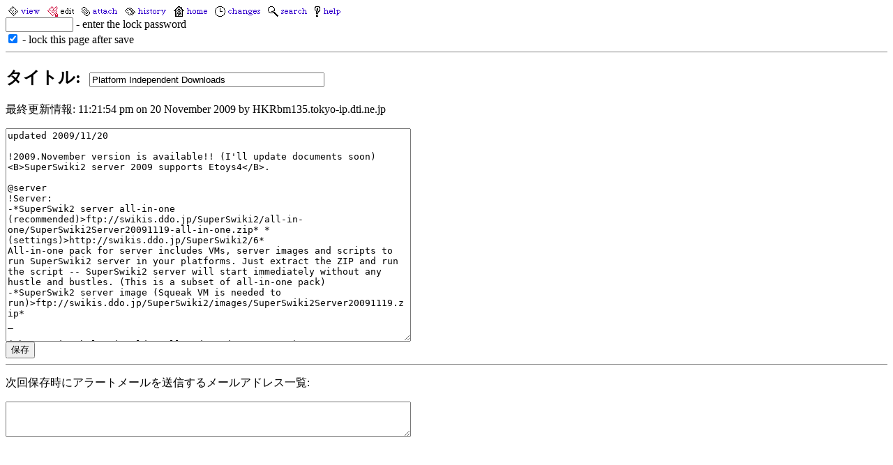

--- FILE ---
content_type: text/html; charset=utf-8
request_url: https://swikis.ddo.jp/SuperSwiki2/19.edit
body_size: 4164
content:
<!DOCTYPE HTML PUBLIC "-//W3C//DTD HTML 4.01 Transitional//EN" "http://www.w3.org/TR/html4/loose.dtd">
<html>
<head>
<title>Platform Independent Downloadsの編集</title>
<META http-equiv="Content-Type" content="text/html; charset=utf-8"></head>
<body bgcolor="#ffffff" text="#000000" link="#3300cc" alink="#cc0033" vlink="#550088">
<a href="/SuperSwiki2/19"><img src="/schemes/poor/view.gif" border=0 width=56 height=17 alt="Missing Alternate Tag"></a><img src="/schemes/poor/editlockie.gif" border=0 width=49 height=17 alt="Missing Alternate Tag"><a href="/SuperSwiki2/19.upload"><img src="/schemes/poor/upload.gif" border=0 width=62 height=17 alt="Missing Alternate Tag"></a><a href="/SuperSwiki2/19.history"><img src="/schemes/poor/history.gif" border=0 width=70 height=17 alt="Missing Alternate Tag"></a><a href="/SuperSwiki2"><img src="/schemes/poor/top.gif" border=0 width=59 height=17 alt="Missing Alternate Tag"></a><a href="/SuperSwiki2/recent"><img src="/schemes/poor/recent.gif" border=0 width=76 height=17 alt="Missing Alternate Tag"></a><a href="/SuperSwiki2/search"><img src="/schemes/poor/search.gif" border=0 width=67 height=17 alt="Missing Alternate Tag"></a><a href="/SuperSwiki2/help"><img src="/schemes/poor/help.gif" border=0 width=48 height=17 alt="Missing Alternate Tag"></a>
<form action="/SuperSwiki2/19.save" method=post>
<input type="hidden" value="3946570606" name="edittime">
<input type="password" size=10 name="password"> - enter the lock password<br>
<input type="checkbox" name="lock" value="true" checked> - lock this page after save<br>
<hr size=1 noshade>
<h2>タイトル:&nbsp;&nbsp;<input type="text" size=40 value="Platform Independent Downloads" name="name"></h2>
<p>最終更新情報: 11:21:54 pm on 20 November 2009 by HKRbm135.tokyo-ip.dti.ne.jp</p>
<textarea name="text" rows=20 cols=70 wrap=virtual>updated 2009/11/20

!2009.November version is available!! (I'll update documents soon)
&lt;B&gt;SuperSwiki2 server 2009 supports Etoys4&lt;/B&gt;.

@server
!Server:
-*SuperSwik2 server all-in-one (recommended)&gt;ftp://swikis.ddo.jp/SuperSwiki2/all-in-one/SuperSwiki2Server20091119-all-in-one.zip* *(settings)&gt;http://swikis.ddo.jp/SuperSwiki2/6*
All-in-one pack for server includes VMs, server images and scripts to run SuperSwiki2 server in your platforms. Just extract the ZIP and run the script -- SuperSwiki2 server will start immediately without any hustle and bustles. (This is a subset of all-in-one pack)
-*SuperSwik2 server image (Squeak VM is needed to run)&gt;ftp://swikis.ddo.jp/SuperSwiki2/images/SuperSwiki2Server20091119.zip* 
_

(The section below is old. I'll update docs soon...)

!All-in-one pack: 
-*SuperSwik2 all-in-one pack&gt;ftp://swikis.ddo.jp/SuperSwiki2/all-in-one/SuperSwiki2-20080719-all-in-one.zip*
All-in-one pack includes VMs, server images , client plugin images, scripts , documents to start SuperSwiki2 in your platforms (Win, Mac, and Linux). Just extract the ZIP and follow *the instruction document&gt;ftp://swikis.ddo.jp/SuperSwiki2/docs/SuperSwiki2-SqFest07.pdf*.

@client
!Client (optional)
-*Customized SqueakPlugin for SuperSwiki2&gt;ftp://swikis.ddo.jp/SuperSwiki2/images/SuperSwiki2SqueakPluginE.zip* *
This is a customized SqueakPlugin for auto-detecting SuperSwiki2 servers on LAN. Just unzip and replace the existing SqueakPlugin.image with the extracted version). 
Customized SqueakPlugin is only needed if you would like to avoid *client side settings&gt;http://swikis.ddo.jp/SuperSwiki2/25*.

_
!For developers (expert only):
SqueakMap entries:
-*SuperSwiki2&gt;http://map.squeak.org/package/0c33e541-d366-40b6-87ef-05e266501b15*
-*SuperSwiki2Client&gt;http://map.squeak.org/package/f2c304c1-2c0b-44ba-b761-9cf1d90aaa2c*
-*SuperSwiki2Discovery&gt;http://map.squeak.org/package/3d6b9e88-9f02-438d-86f7-1ecade7bea30*
SqueakSourceJ entries:
-*http://squeaksource.blueplane.jp/SuperSwiki2.html*
-*http://squeaksource.blueplane.jp/SuperSwiki2Client.html</textarea><br>

<input type="submit" value="保存"><br>
<hr size=1 noshade>
<p>次回保存時にアラートメールを送信するメールアドレス一覧:</p>
<textarea name="alerts" rows=3 cols=70 wrap=virtual></textarea>
</form>
</body>
</html>
